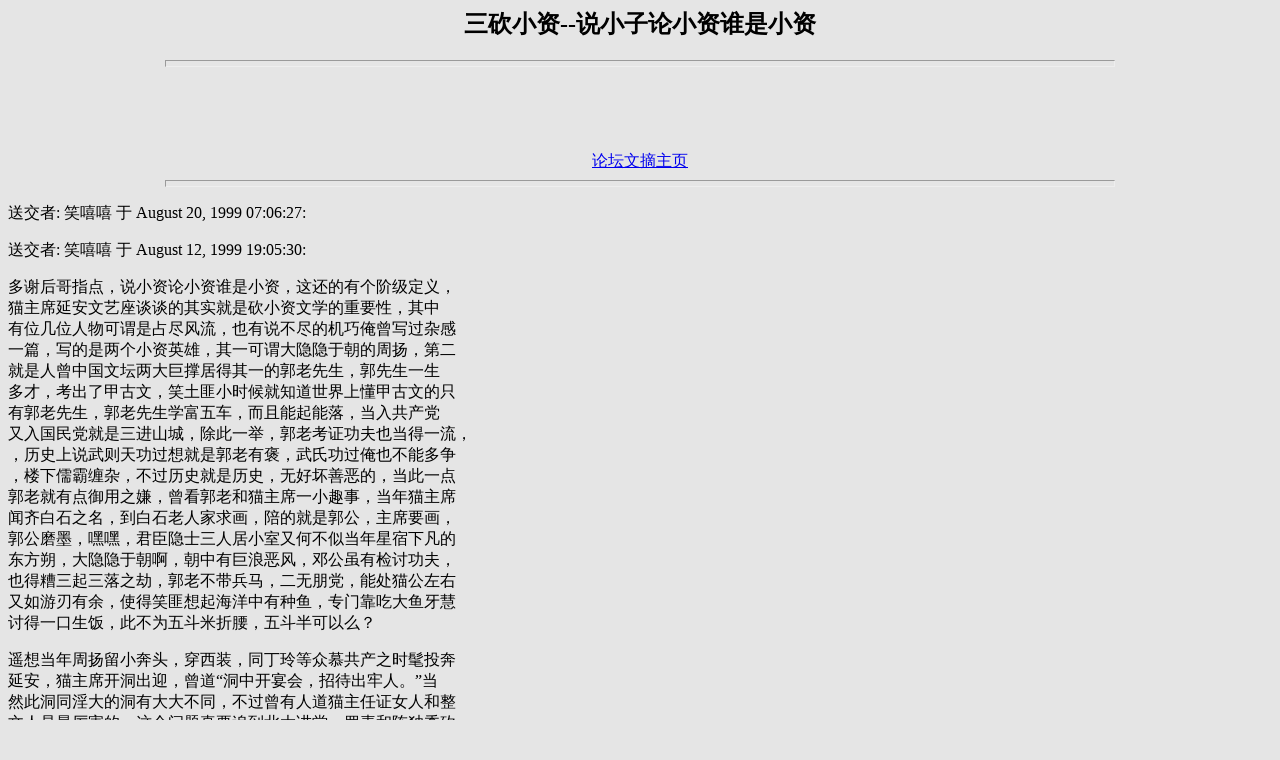

--- FILE ---
content_type: text/html
request_url: http://www.omnitalk.com/omniarch/messages/879.html
body_size: 6275
content:
<html>
  <head>
    <title>����С��--˵С����С��˭��С��</title>
  </head>
  <body bgcolor="E5E5E5">
    <center>
      <h2>����С��--˵С����С��˭��С��</h2>
    </center>
<hr size=7 width=75%>
<!-- BEGIN LINKEXCHANGE CODE --> 
<center><iframe src="http://leader.linkexchange.com/8/X921606/showiframe?" 
width=468 height=60 marginwidth=0 marginheight=0 hspace=0 vspace=0 
frameborder=0 scrolling=no> 
<a href="http://leader.linkexchange.com/8/X921606/clickle" 
target="_top"><img width=468 height=60 border=0 ismap alt="" 
src="http://leader.linkexchange.com/8/X921606/showle?"></a></iframe><br><a 
href="http://leader.linkexchange.com/8/X921606/clicklogo" 
target="_top"><img src="http://leader.linkexchange.com/8/X921606/showlogo?" 
width=468 height=16 border=0 ismap alt=""></a><br></center> 
<!-- END LINKEXCHANGE CODE --> 
<center> <a href="http://www.omnitalk.com/omniarch/archpage.pl">��̳��ժ��ҳ</a> </center>
<hr size=7 width=75%><p>
�ͽ���: Ц���� �� August 20, 1999 07:06:27:<p>
�ͽ���: Ц���� �� August 12, 1999 19:05:30:<p>��л���ָ�㣬˵С����С��˭��С�ʣ��⻹���и��׼����壬<br>è��ϯ�Ӱ�������̸̸����ʵ���ǿ�С����ѧ����Ҫ�ԣ�����<br>��λ��λ�����ν��ռ��������Ҳ��˵�����Ļ��ɰ���д���Ӹ�<br>һƪ��д��������С��Ӣ�ۣ���һ��ν�������ڳ�������ڶ�<br>���������й���̳����޳žӵ���һ�Ĺ���������������һ��<br>��ţ������˼׹��ģ�Ц����Сʱ���֪�������϶��׹��ĵ�ֻ<br>�й�����������������ѧ���峵�������������䣬���빲����<br>������񵳾�������ɽ�ǣ�����һ�٣����Ͽ�֤����Ҳ����һ����<br>����ʷ��˵�����칦������ǹ����а������Ϲ�����Ҳ���ܶ���<br>��¥����Բ��ӣ�������ʷ������ʷ���޺û��ƶ�ģ�����һ��<br>���Ͼ��е�����֮�ӣ��������Ϻ�è��ϯһСȤ�£�����è��ϯ<br>�����ʯ֮��������ʯ���˼��󻭣���ľ��ǹ�������ϯҪ����<br>����ĥī���ٺ٣�������ʿ���˾�С���ֺβ��Ƶ��������·���<br>����˷���������ڳ����������о��˶�磬�˹����м��ֹ���<br>Ҳ������������֮�٣����ϲ��������������󵳣��ܴ�è������<br>�����������࣬ʹ��Ц���������������㣬ר�ſ��Դ�������<br>�ֵ�һ���������˲�Ϊ�嶷���������嶷�����ô��<p>ң�뵱��������С��ͷ������װ��ͬ�������Ľ����֮ʱ��Ͷ��<br>�Ӱ���è��ϯ������ӭ�����������п���ᣬ�д������ˡ�����<br>Ȼ�˶�ͬ����Ķ��д��ͬ�����������˵�è����֤Ů�˺���<br>�������������ģ����������Ҫ׷�������ã����غͳ¶��㿳<br>��ɽè��ϯ��һ�Ա�ϥ�俴����֪���ǲ��Ǻ��������˶��ĸ�Դ��<br>С�����ϲ�ͱ��ʹ������ǲ�ͬ����֮��ϧëү�Ӱ�����һ����<br>����Ѩ�����ϳ���ʳ����ǧ�����Ƕ���������īˮ��С�ʣ����<br>�ۼ��˲����໥���磬����Ͷ����ì���Ƿ��ܸ��������˵���<br>�Է����ʱ���Ͳ�֪���ˣ�����èү����һ�����ô����֣�<br>��Ⱥ�������¶��ݣ�ȴ��ͷ��˭���ֵ�������ɫ�����м����ܶ�<br>�÷����ĸ��������������ֺγ����Ƕ������򣬸��Լ�һ��<br>ɧ����˵������ɧ�Ͳ�ɧ����ֻ������֮��д��ƻ��ӣ������ʯ<br>��觵�Ч�������ţ�����˹��켣�ٳ��ĳ����ؾ�û������������<br>����������˹�֮���Ϳ��治�ࡣ<p>���Ͼ͸�ţ�����ǹ���������ʯ������һʪ��<p>Զ����ʯͷ��<br>����ʯͷ��<br>ʯͷ�����<br>�����ʯͷ��<p>�й���̳�д�һ����Ҫ�������ҹ����ƶ���˷�����հ�����ң�<br>��ʪ�������п���֮�ţ�����̸�����а�����Ч�˶�����<br>������һ½�����ɡ����ǣ�<p>���������������<br>Ϊ׷ʱ�ִ�������<br>���������Ѿ���<br>֮Ϊ��ϯ��Ӹ����<p>����������ɻ������������з�֮�������޻���˵������˵��<br>ʲô�أ�ֻ���һ�ݲԻ���ծ������˭��˵��������������<br>��������ѧ���࣬�������أ���Ҥ���������Ƿ�³ѸѧԺ���Ϻ�<br>椻��ǵô������Ϸ��������Ҥ����ʱ���Ƶƹ��»����ȼ�<br>��������ļ������ȸ�˿��������д�����Ĳ�ʳ��ʱ�����д��<br>�ܺӵ㲻Ϊ��ʵľƣ��Ե㲻Ϊ����ӵĲ�ʳ��Ц����Ҳ�����ʣ�<br>��������Ϊ����Ͱ���������Ǿ���С�������ˡ�����è����<br>����Ӣ��˭�����Ǽ������ƣ�С�ʿ������Ĳ��ܶ�����������<br>���޶�����֮־���ܲ�ն���޷ǲ����ţ��ǲ���С����īŪ��<br>�ǹ���ɧ����<p>С�ʿ���������������ٺ٣�����Ϳ�����͡� <p>���и���:<p>����λ��С���кι�ϵ�� - Ц������ (30 bytes) 10:54:42 8/13/99 (0) <br>Ц���� - ��ɳ (107 bytes) 07:22:53 8/13/99 (1) <br>��ѽ���������ݣ� - Ц������ (4 bytes) 12:28:31 8/13/99 (0) <br>������������ү�ģ���Ц����߯Ҳ���� - һ���С�SR (76 bytes) 21:11:53 8/12/99 (1) <br>�캵 - �ִ��� (0 bytes) 08:55:58 8/13/99 (0) <br>˭�ǰ���? - HLR (1120 bytes) 20:18:38 8/12/99 (4) <br>˵����̫ҽ - һ���С�SR (474 bytes) 21:28:27 8/12/99 (1) <br>�����ֲ���̫ҽ�ķ� - HLR (266 bytes) 22:51:48 8/12/99 (0) <br>��û���ѳ԰� - Ц���� (558 bytes) 20:42:17 8/12/99 (1) <br>����٩���С�� - HLR (171 bytes) 21:05:12 8/12/99 (0) <br>Ц����ȭ�򵹹���ʦ - Tenten (235 bytes) 19:53:33 8/12/99 (6) <br>������ - Ц���� (159 bytes) 19:58:13 8/12/99 (5) <br>�и� - Tenten (168 bytes) 20:36:40 8/12/99 (4) <br>�ղŰ��˷������� - Ц���� (51 bytes) 20:45:36 8/12/99 (1) <br>���� - Tenten (87 bytes) 20:51:50 8/12/99 (0) <br>��������.:) - ditto (50 bytes) 20:43:56 8/12/99 (1) <br>�ǺǺǺ� - Tenten (72 bytes) 20:54:13 8/12/99 (0) <br>To����:������Э�Ķ��Ǽ�"С��" - ditto (116 bytes) 19:41:29 8/12/99 (5) <br>����ü���û����� :) - �Ͻ� (0 bytes) 08:39:57 8/13/99 (1) <br>������,������������.:) - ditto (0 bytes) 18:48:06 8/13/99 (0) <br>�����úã� - ��ɳ (131 bytes) 07:20:11 8/13/99 (1) <br>��JJ�� - ditto (478 bytes) 18:44:18 8/13/99 (0) <br>�ٺ٣���Ҫ������ - Ц���� (60 bytes) 19:47:10 8/12/99 (0) <p>To����:������Э�Ķ��Ǽ�"С��"<br>�ͽ���: ditto �� August 12, 1999 19:41:29:<br>�ش�: ����С��--˵С����С��˭��С�� �� Ц���� �� August 12, 1999 19:05:30:<br>��"С��"���˳���,��Ҫ��һ��"�����Ļڵ�������"��,���簳--<br>��ϲ���߳�:�����ɻ�����--����,����Խ��Խ��,Խ��ԽԶ��.:) <p>�����úã�<br>�ͽ���: ��ɳ �� August 13, 1999 07:20:11:<br>�ش�: To����:������Э�Ķ��Ǽ�"С��" �� ditto �� August 12, 1999 19:41:29:<br>ȥ��ʿ���ˣ��߹���������/������������Ǵ��ߣ���<br>��ײ�˳���Ц�������쳯�ҿ��㣬���Һ���˵˵����˵<br>ʲô�أ��㻹����<p>��JJ��<br>�ͽ���: ditto �� August 13, 1999 18:44:18:<p>�ش�: �����úã� �� ��ɳ �� August 13, 1999 07:20:11:<p>ȥ�������˼�Ȧ,������һ��"��ʿ��������",�����߾Ϳ���һֱ�ߵ�<br>�ܶನʿ�ٵ�"�ż�".<br>��ŦԼ������,��ʿ�ٸ��Ϻ�С�ʵ�θ��.����ȷ�:ŦԼ�Ǹ�������<br>"���",��������������,Ψ���˼Ҳ�֪������"���µ�һ".��ʿ��<br>�������˺ܶ�,��������û������"��Ƥ"�ۼ�.<br>�ո�ȥ����㳡����һȦ,����˵,���������е�һƴ.:P<p>��JJ�⻰˵��,�ܺ���JJ˵��Ӧ�����ҵ����ҲŶ�.(������һ��,��<br>����ˮ��.:))<br>˵ʲô����ѽ--���¾�û���Ҳ�֪������.:)<br>--��Ȼ,���������ǲ�֪����,JJһ˵,�Ҿ�֪����!<p>Ц����ȭ�򵹹���ʦ<br>�ͽ���: Tenten �� August 12, 1999 19:53:33:<p>�ش�: ����С��--˵С����С��˭��С�� �� Ц���� �� August 12, 1999 19:05:30:<p>�Ǻ�,������С��?С��С��,����������ô�ߵ�λ���ϵ� <br>С�ʴ��������"�����Ҳű�����",���ı����,����ֽ������.<br>�����õ����Ӿ��Ƿ��轥��(��Ȼ�Ǳ�¶�Ƚ����һλ)<br>���Ϲ�һմ����,�Ͳ�����С����.С�����Ƕ��������ֲ�ʶ�������ŵ�.<p>������<br>�ͽ���: Ц���� �� August 12, 1999 19:58:13:<p>�ش�: Ц����ȭ�򵹹���ʦ �� Tenten �� August 12, 1999 19:53:33:<p>С������С�ʵ䷶���ڸ�һ���Ѱ��»��������Ŀ�С�ʣ�<br>���ܶ��������⣬������Щ�ԳƳ�ʺ���ӵ��Ļ�������С���֡�<br>С��û���ϰ���Ҫ�������⣬���������þò���^O^ <p>˭�ǰ���?<br>�ͽ���: HLR �� August 12, 1999 20:18:38:<p>�ش�: ����С��--˵С����С��˭��С�� �� Ц���� �� August 12, 1999 19:05:30:<p>��С�Ӵ����̫����.���¶�������������˲���?<p>����ô������Ļ�������,����Ҳ�������Ǹ��ѨԺ<br>Ժ��.�ⶼ����С��,û�˿��������.�㲻Ҫ������<br>˵�㲻���õĺ����໮�ַ�,������ĸ����Դ���.<p><br>˵�˰���,�ҿ��㵽�ɷ�������˰�С��,����һ�ɳ�<br>�������ѷ����ζ.����˷�Ǹ���ͽ,���ȹ����Ǹ�Ū<br>��."�����"�Ŀ��Բ��ȹ��ϵĴ�����ѧ.è��ϯ����<br>��ʯ����һ��,ǣǿ����̫��.ֻ��˵è��ϯϲ����<br>ʷ�±�,����ī��,��δ��˵��������ϲ����.��˵����<br>����,�Ϲ���Ģī˭Ģ?���С��Ҫд����ǵصĴ���,<br>��Ҫ������Ϻ��ī,�ֺο��ϰ�Ϊè��ϯ����?�Ϲ�����<br>Ģ,��˭��ī?��������Ҫ��,�����³�����.<p>è��ϯ��"���п���"��ʪ�ڴ�,<p>�� �� ��<p>������ͬ־<p>һ �� �� �� �� ʮ �� ��<br>�� �� �� Ʈ �� �� �� �� �� �� �� �� �� �� <br>�� �� �� �� һ ʱ �� �� <br>�� �� �� �� �� �� �� �� �� �� �� �� �� <p>�� �� һ ֦ ˭ �� �ȣ� �� ǧ ë ɪ �� �� ��<br>�� ͼ �� �� ¤ ɽ �� �� <br>�� �� �� С �� �� �� �� �� �� �� ��<p><br>���ע�ͱ�ZR��ëʪ��עҪǣǿ.������ˮƽ���<br>�Խ�˿è��ʪ?�úÿ���,è��ϯ��������ŮС�ʻ�<br>��ʹŮС������?�𰸿ɲο�������,��־��ĺ�ǽ<br>��ʷһ��.<p>����,����ɲ����ִ����,������������.�ĸ�����<br>�����ò���. <p>˵����̫ҽ<br>�ͽ���: һ���С�SR �� August 12, 1999 21:28:27:<p>�ش�: ˭�ǰ���? �� HLR �� August 12, 1999 20:18:38:<p>����һ���Һ¶��ţB�ò��У�û��ûҹ�����ﱧ������㡣<br>ͻȻ��һ�죬����һ����ǻ������绰��SR��֪��ô����̫ҽ��<br>�֣�<p>����˵��������������ǰ���ڡ����̿�����ѡ��ݵĿ���<br>(U CONN)��һ�������ݳ�è�ѿ��ӣ���ô˵��ƨ��������ƨ<br>�������أ�<p>������߶߶��˵��SR����ƭ�㣬̫ҽ�Ķ�����XУXϵ�ģ��׿�<br>˵���м٣���B�������֣���˵�ǵ���̫ҽ�ǲ�����ǻ�¶��<br>������������<p>�����ʣ��ǽ���أ�<p>����˵��û�н����˵���������ݡ����ڽ����������ŵ���˵��<br>�ǽб�Ӧ����<p>�����ֲ���̫ҽ�ķ�<br>�ͽ���: HLR �� August 12, 1999 22:51:48:<p>�ش�: ˵����̫ҽ �� һ���С�SR �� August 12, 1999 21:28:27:<p>���ϰǻҵ����ϱ�һ���ѿ�����,����CALL IN ����<br>����ΰ�è��,�Ƿ���Ϊ���Ǵ�������ĩ������?<br>����������,�������������Ӱ�һ椴Ӵ�ͷ������,<br>���ǳ�������.��֪��һ��Ǹ�����Ʀ���������.<p>�Ҳ���,�ڹ��л�ý���������ѵĶ���.�����˵��.<p>С������,��������.<p>��û���ѳ԰�<br>�ͽ���: Ц���� �� August 12, 1999 20:42:17:<p>�ش�: ˭�ǰ���? �� HLR �� August 12, 1999 20:18:38:<p>С��Ŀɲ��ҳԣ�����ͬ־���ɣ��ٺ١�<p>���µ�ʪС��Ǵ���������������˭��ģ���ʱ�������ⰳ��<br>��ǰӦ�ԣ���ǧëɬǹ��ʱ���ν����ǹ��û�������˵�<br>��ëɬ������֡�<br>����ʵ���벻���������ʲô���ѣ���������ָ�����������ٺ١�<p>����δ�����ĸ�һ�������ջ����ã��������Ӳ��ˣ���������Ϊ��<br>�õ�����ȥ���Ļ����������ܶ�����������Ժ󵱵ù�Խ��Խ�ɾ��֣�<br>��̸����ʦΪ�ˣ����±�Ĳ�˵��³ү�����è��ϯ��ī�գ�<br>���ܰѸ���ϯĥī����̬����ͬ������ĥī�Ȱա�<p>�����ǿ�Ѩ԰�ͷ�����Ҳ����֣�С��Ҳ�ǿƴ�ģ�<p>����������У�<br>���쿼֤����ǰ�Ƥ�� <p>����٩���С��<br>�ͽ���: HLR �� August 12, 1999 21:05:12:<p>�ش�: ��û���ѳ԰� �� Ц���� �� August 12, 1999 20:42:17:<p>˵������,��ָ��Խ��Խ�ӽ�С�ʵ�ˮƽ,<br>��һ��������С��.С��ͨ��.<p>����ûʲôָ,���Ǻ���.�����㶷��.<p>����Բ�!�˴˶��Ǹ��������ͬѨ,Զ��ʲô<br>�ƴ�?<p>¥���и���һ�� <p>Ц����<br>�ͽ���: ��ɳ �� August 13, 1999 07:22:53:<br>�ش�: ����С��--˵С����С��˭��С�� �� Ц���� �� August 12, 1999 19:05:30:<br>������Ƕ���������Ĵ������Ƿǣ��Ҿ�����С<br>�ʵĻ����㣬��������ô����������׵�״���<br>�����顣<p>
<br>
<br><hr size=7 width=75%><p>
<center> <a href="http://www.omnitalk.com/omniarch/archpage.pl">��̳��ժ��ҳ</a> </center>
</body></html>
